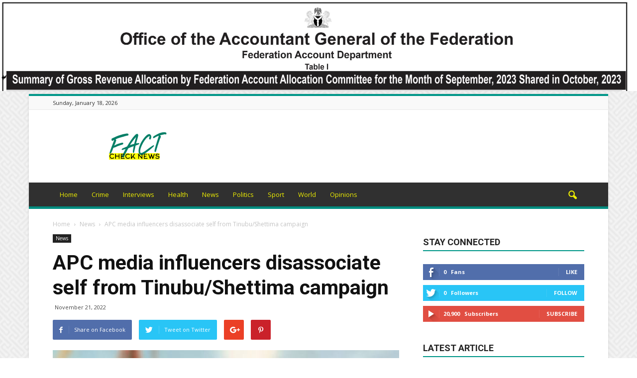

--- FILE ---
content_type: text/html; charset=utf-8
request_url: https://www.google.com/recaptcha/api2/aframe
body_size: 267
content:
<!DOCTYPE HTML><html><head><meta http-equiv="content-type" content="text/html; charset=UTF-8"></head><body><script nonce="Dx7VeOxNv1CBAnHczVel8A">/** Anti-fraud and anti-abuse applications only. See google.com/recaptcha */ try{var clients={'sodar':'https://pagead2.googlesyndication.com/pagead/sodar?'};window.addEventListener("message",function(a){try{if(a.source===window.parent){var b=JSON.parse(a.data);var c=clients[b['id']];if(c){var d=document.createElement('img');d.src=c+b['params']+'&rc='+(localStorage.getItem("rc::a")?sessionStorage.getItem("rc::b"):"");window.document.body.appendChild(d);sessionStorage.setItem("rc::e",parseInt(sessionStorage.getItem("rc::e")||0)+1);localStorage.setItem("rc::h",'1768748619466');}}}catch(b){}});window.parent.postMessage("_grecaptcha_ready", "*");}catch(b){}</script></body></html>